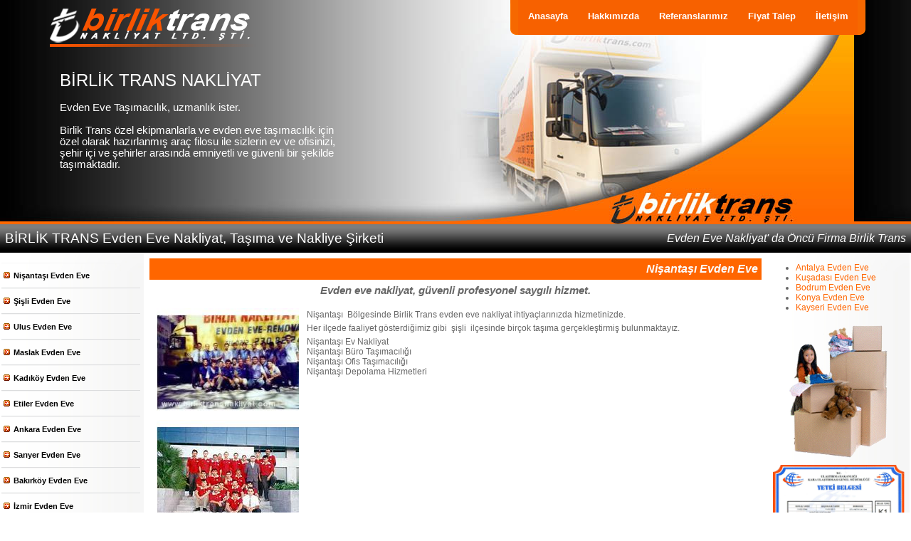

--- FILE ---
content_type: text/html
request_url: http://birliktrans.com.tr/nisantasi_evden_eve.html
body_size: 2939
content:
<!DOCTYPE html PUBLIC "-//W3C//DTD XHTML 1.0 Transitional//EN" "http://www.w3.org/TR/xhtml1/DTD/xhtml1-transitional.dtd">
<html xmlns="http://www.w3.org/1999/xhtml" xml:lang="tr" lang="tr">

<!-- Mirrored from www.birliktransnakliyat.com/nisantasi_evden_eve by HTTrack Website Copier/3.x [XR&CO'2010], Mon, 22 Jul 2013 11:14:38 GMT -->
<!-- Added by HTTrack --><meta http-equiv="content-type" content="text/html;charset=windows-1254" /><!-- /Added by HTTrack -->
<head>
<title>Nişantaşı evden eve nakliyat, nakliye taşıma birlik trans.</title>
<meta name="keywords" content="nişantaşı, nişantaşı evdenevenakliyat, nişantaşı taşımacılık, nişantaşı  nakliye, nişantaşı  taşımacılık, nişantaşı  evden eve nakliye, nişantaşı  evden eve taşıma, nişantaşı  nakliye firmaları, nişantaşı nakliyat, " />
<meta name="description" content="Evden eve nakliyat, güvenli profesyonel saygılı hizmet." />
<meta http-equiv="Content-Language" content="tr" />
<meta http-equiv="Content-Type" content="text/html; charset=windows-1254" />
<link rel="stylesheet" type="text/css" href="css/resim.css" />
<link href="css/style.css" rel="stylesheet" type="text/css" />
</head>
<body>
<table id="fullheight" border="0" width="100%" cellspacing="0" cellpadding="0">
<tr style="height:315px">
<td style="background-image: url(images/header.jpg)" colspan="3" valign="top">
<div align="center">
<table border="0" width="90%" style="height:290px" cellspacing="0" cellpadding="0">
<tr><td width="38%" valign="top">
<a href="index.html">
<img border="0" src="images/logo.png" width="292" height="73" alt="Birlik Trans evden eve nakliyat, nakliye, taşıma" /></a>
<p style="margin:20px; text-align:left; font-size: 24px; color:#FFFFFF">
BİRLİK TRANS NAKLİYAT<br />
<span style="font-size: 11pt; font-weight:normal"><br />
Evden Eve Taşımacılık, uzmanlık ister.<br />
<br />
Birlik Trans özel ekipmanlarla ve evden eve taşımacılık için özel olarak hazırlanmış 
araç filosu ile sizlerin ev ve ofisinizi, şehir içi ve şehirler arasında
emniyetli ve güvenli bir şekilde taşımaktadır.</span></p></td>
<td valign="top"> <div id="navs">
<div id="navs_left"></div>
<div id="navs_center">
<ul>
<li><a href="#">Anasayfa</a></li>
<li><a href="hakkimizda.html">Hakkımızda</a></li>
<li><a href="referanslar.html">Referanslarımız</a></li>
<li><a href="fiyat_talep.html">Fiyat Talep</a></li>
<li><a href="iletisim.html">İletişim</a></li>
</ul>
</div>
<div id="navs_right"></div>
</div></td></tr></table></div>
</td></tr>
<tr><td style="text-align:center; height:40px; background: #ffffff url(images/ustbarbck.gif) repeat-x;" colspan="3">
<table align="center" border="0" width="100%" cellpadding="5">
<tr>
<td class="baslik1" width="60%">BİRLİK TRANS Evden Eve Nakliyat, Taşıma ve Nakliye Şirketi</td>
<td class="baslik2">Evden Eve Nakliyat' da Öncü Firma Birlik Trans</td>
</tr></table>
</td></tr>
<tr><td valign="top" colspan="3">
<div align="center">
<table align="center" border="0" width="100%" cellpadding="0" style="min-height:150px">
<tr><td width="200px" style="background: #ffffff url(images/left_bg.jpg) repeat-x;" valign="top">
<div id="left_navigation">
<ul id="nav">
<li><a href="nisantasi_evden_eve.html">Nişantaşı Evden Eve</a></li>
<li><a href="sisli_evden_eve.html">Şişli Evden Eve</a></li>
<li><a href="ulus__evden_eve.html">Ulus  Evden Eve</a></li>
<li><a href="maslak__evden_eve.html">Maslak  Evden Eve</a></li>
<li><a href="kadikoy_evden_eve.html">Kadıköy Evden Eve</a></li>
<li><a href="etiler_evden_eve.html">Etiler Evden Eve</a></li>
<li><a href="ankara_evden_eve.html">Ankara Evden Eve</a></li>
<li><a href="sariyer_evden_eve.html">Sarıyer Evden Eve</a></li>
<li><a href="bakirkoy_evden_eve.html">Bakırköy Evden Eve</a></li>
<li><a href="izmir_evden_eve.html">İzmir Evden Eve</a></li>
</ul>
<p align="center">
<img border="0" src="images/birliktransfirmasi.gif" width="190" height="239" alt="Birlik Trans 20 Yıldır Hizmette." /></p>
</div></td>
<td valign="top">
<div style="margin: 2px; padding: 2px;">
<table border="0" align="center" width="100%" cellpadding="5">
<tr><td class="baslik2" style="height:20px; background:#FF6600">
<b><font color="#FCFCFC" size="3">Nişantaşı Evden Eve</font></b></td>
</tr>
<tr>
<td valign="top" style="text-align:center"><i><b><span style="font-size: 11pt">Evden eve nakliyat, güvenli profesyonel saygılı hizmet.</span></b></i></td></tr>
<tr><td>
<table border="0" width="100%" cellpadding="0">
<tr>

<td width="200" style="text-align:center" valign="top">

<div class="ienlarger"><a href="nisantasi_evden_eve.html"><img src="../img.birliktransnakliyat.com/img/small/375834121120119513012170.jpg" alt="Nişantaşı Evden Eve" class="resize_thumb" /><span>
<img src="../img.birliktransnakliyat.com/img/small/375834121120119513012170.jpg" alt="Nişantaşı Evden Eve" width="275" /></span></a></div>
<br />
<div class="ienlarger"><a href="nisantasi_evden_eve.html"><img src="../img.birliktransnakliyat.com/img/small/37595121120119329906702.jpg" alt="Nişantaşı Evden Eve" class="resize_thumb" /><span>
<img src="../img.birliktransnakliyat.com/img/small/37595121120119329906702.jpg" alt="Nişantaşı Evden Eve" width="275" /></span></a></div>
<br />
<div class="ienlarger"><a href="nisantasi_evden_eve.html"><img src="../img.birliktransnakliyat.com/img/small/315171415620125555187464.jpg" alt="Nişantaşı Evden Eve" class="resize_thumb" /><span>
<img src="../img.birliktransnakliyat.com/img/big/315171415620125555187464.jpg" alt="Nişantaşı Evden Eve" /></span></a></div>
<br /><p style="height:150px"></p>
</td>

<td valign="top" style="height:550px; text-align:left">
<p>Nişantaşı &nbsp;Bölgesinde Birlik Trans evden eve nakliyat ihtiyaçlarınızda hizmetinizde.</p>
<p>Her ilçede faaliyet gösterdiğimiz gibi&nbsp; şişli &nbsp;ilçesinde birçok taşıma gerçekleştirmiş bulunmaktayız.</p>
<p>Nişantaşı&nbsp;Ev Nakliyat<br />Nişantaşı&nbsp;Büro Taşımacılığı<br />Nişantaşı&nbsp;Ofis Taşımacılığı<br />Nişantaşı Depolama Hizmetleri</p>
</td></tr></table>
</td></tr></table>

</div></td>
<td width="200px" style="background: #ffffff url(images/left_bg.jpg) repeat-x;" valign="top">
<div style="width: 200px; height: 91px">


<ul id="navb">

<li><a href="antalya_evden_eve.html">Antalya Evden Eve</a></li>
<li><a href="kusadasi_evden_eve.html">Kuşadası Evden Eve</a></li>
<li><a href="bodrum_evden_eve.html">Bodrum Evden Eve</a></li>
<li><a href="konya_evden_eve.html">Konya Evden Eve</a></li>
<li><a href="kayseri_evden_eve.html">Kayseri Evden Eve</a></li>
</ul>

<p align="center">
<img border="0" src="images/packing-up-room.gif" width="150" height="193" alt="Kaliteli nakliye ambalajları" /><br />
<a href="k1_yetki_belgesi.html">
<img border="0" src="images/k1belgesi.gif" width="185" height="127" alt="Kalite sertifikalı evden eve nakliyat şirketi." /></a></p>
</div></td></tr>
</table></div></td></tr>
<tr style="height:40px">
<td class="footer" style="background-image: url(images/footer_bg.jpg)" colspan="3">
<div align="center">
<table border="0" width="99%" cellpadding="0">
<tr class="footer">
<td>Powered by <a href="http://www.vipsan.com/" target="_blank">V.I.PSAN Technology</a></td>
<td width="30%" style="text-align:right">2011 Birlik Trans | Tüm Hakları Saklıdır.</td>
<td style="text-align:right">
<a href="#">Anasayfa</a> | 
<a href="hakkimizda.html">Hakkımızda</a> | 
<a href="referanslar.html">Referanslarımız</a> | 
<a href="fiyat_talep.html">Fiyat Talep</a> | 
<a href="iletisim.html">İletişim</a>
</td></tr></table>
</div></td></tr></table>
</body>

<!-- Mirrored from www.birliktransnakliyat.com/nisantasi_evden_eve by HTTrack Website Copier/3.x [XR&CO'2010], Mon, 22 Jul 2013 11:14:41 GMT -->
<!-- Added by HTTrack --><meta http-equiv="content-type" content="text/html;charset=windows-1254" /><!-- /Added by HTTrack -->
</html>

--- FILE ---
content_type: text/css
request_url: http://birliktrans.com.tr/css/resim.css
body_size: 1293
content:
/* akilli css resim büyütme burada basliyor */
/* Eger resimler baska sayfalara link vermiyorsa href kismini tamamen silmek yerine <a href="#nogo"> seklinde kullanin.
 * aksi taktirde IE6'da resim büyütme çalismaz */

.ienlarger {
	float: left;
	clear: left; /* eger float right kullaniyorsaniz clear yapin yapin */
	padding-bottom: 1px; /* Bu küçük resimler arasindaki bosluk. Bunu margin olarak degistirmeyin */
	padding-right: 1px; /* Bu küçük resimlerle etrafinda eger varsa resimleri saran text arasindaki bosluk */
}

.ienlarger a { 
	display:block;
	text-decoration: none;
/* buraya cursor:default; ekleyip fare isaretçisinin el görüntüsnü gizleyebilirsiniz */
}

.ienlarger a:hover{ /* buradaki relative degerini a'nin normal durumuna tasimayin. sadece hover durumunda kalmasi gerekiyor */
 	position:relative;
}

.ienlarger span img {
	border: 1px solid #FFFFFF; /* resmin hemen etrafina çizgi ekliyor */
	margin-bottom: 2px; /* resim yazisini resimden asagi dogru iktiriyor */
}

.ienlarger a span {  /* bu kisim büyk resim ve resim yazisi için */
	position: absolute;
	display:none;
	color: #FFCC00; /* resim yazisi rengi */
	text-decoration: none;
	font-family: Arial, Helvetica, sans-serif;
	font-size: 13px; /* resim yazisi boyutu  */
	background-color: #1F4575;
	font-weight: bold;
	padding-top: 5px;
	padding-right: 7px;
	padding-bottom: 5px;
	padding-left: 5px;
	margin-top:-100px;
	margin-left:15px;
}

.ienlarger img { /* bunu kendi halinde birakin yoksa IE6 linklerin etrafina çerçeve ekliyor */
border-width: 0;
}

.ienlarger a:hover span { 
	display:block;
	top: 50px; /* pop-up'in üst kismi küçük resmin üst kismindan 50px uzakta */
	left: 90px; /* pop-up'in sol tarafi küçük resmin sol tarafindan 90px uzakta */
	z-index: 100;
	
/* Eger pop-up'i küçük resmin sol tarafinda açmak istiyorsaniz o zaman yukaridaki left: 90px; degerini kaldirin ve yerine   
right: 70px; ekleyin. Bu su demke: pop-up'in sag tarafi küçük resmin sag tarafindan 90px uzakta */	

/* Eger pop-up'i küçük resmin üstünde açmak istiyorsaniz o zaman yukaridaki top: 50px; degerini kaldirin ve yerine   
bottom: 30px; ekleyin. Bu su demke: pop-up'in alt tarafi küçük resmin alt tarafindan 50px uzakta */	

/* buraya cursor:default; eklerseniz fare isaretçisi için el ikonu sadece büyük resim için iptal olur */
}

.resize_thumb {
	width: 200px; /* istediginiz küçük resim genisligini burada girin */
	height : auto;
}

/* akilli css resim büyütme burada bitiyor */

--- FILE ---
content_type: text/css
request_url: http://birliktrans.com.tr/css/style.css
body_size: 1134
content:
html,body{color: #666666; margin:0; padding:0; height:100%; border:none; font-family: Arial, Helvetica, sans-serif; font-size: 12px;}
#fullheight{height:100%}
a{text-decoration: none; color: #ff6600;}
img{padding:3px;}
p{margin:5px; padding:0}
td{text-align:left}
input,textarea,select{font-family: Verdana, Arial; font-size: 11px; color:#FF6600}
.button{min-width:100px; margin:0; padding:5px; background-image: url(../images/footer_bg.jpg); color:#FFFFFF}
.button:hover{min-width:100px; margin:0; padding:5px; background:#ff9600; color:#000000}
#navs{float: right; background-repeat: no-repeat; width: auto;}
#navs a{text-decoration: none; color: #FFFFFF; font-weight:bold; font-size: 13px; display: block; float: left; padding: 12px 14px; width: auto;}
#navs a:hover{background-image: url(../images/nav_hover2.jpg); background-position: top center; background-repeat: no-repeat; color: #000000;}
#navs_left{float: left; height: 49px; width: 11px; background-image: url(../images/nav_left.png);}
#navs_right{float: left; height: 49px; width: 11px; background-image: url(../images/nav_right.png); margin-left: -1px;}
#navs_center{height: 49px; padding-top:6px; background-image: url(../images/nav_center.jpg); float: left; background-repeat: repeat-x; margin-right: 0px; width: auto;}
#navs li{display: inline; margin: 0;}
#navs ul{margin: 0; padding-left: 0px; margin-top:-3px}
#navs .current{background-image: url(../images/nav_hover2.jpg); background-position: top center; background-repeat: no-repeat;}
#left_navigation{float: left; width: 195px; margin-right: 3px;}
#left_navigation ul{margin-left: 0px; padding-left: 0px;}
#left_navigation li{background:url('../images/bullet.png') no-repeat; background-position:0px 8px; border-top: solid 1px #f6f6f6; border-bottom: solid 1px #DCDDDE; list-style-type: none; margin-left: 0px; padding: 10px 17px; text-align:left;}
#left_navigation li:hover{background:url('../images/nav_hover.png') repeat-y; display: block; border-top: solid 1px #f6f6f6; border-bottom: solid 1px #DCDDDE; list-style-type: none; margin-left: 0px; padding: 10px 17px; text-align:left;}
#left_navigation a{font-size:11px; color: #000000; font-weight: bold; padding: 0px 0px 0px 0px; text-decoration: none;}
#left_navigation a:hover{text-decoration: underline; font-size:11px; color: #FF6600; font-weight: bold; padding: 0px 0px 0px 0px;}
#left_navigation img{margin-left: -5px;}
.baslik{font-size: 22px; color: #FF6600; font-weight: bold; text-align:left; letter-spacing: 0.5px;}
.baslik1{font-size: 19px; color: #ffffff; text-align:left}
.baslik2{font-size: 16px; color: #ffffff; text-align:right; font-style:italic}
.footer td{padding: 0px 0px 0px 0px; font-size: 12px; letter-spacing: 0.3px; color: #FFFFFF; height: 36px; margin: 0 auto; text-align:left;}
.footer a{padding-left:3px; padding-right:3px; color: #FFFFFF; font-weight: bold;}
.footer a:hover{color: #000000; text-decoration: underline;}
.referanslar td{margin: 10px; padding: 10px;}
.referanslar ul{margin-left: 0px; padding-left: 0px;}
.referanslar li{color: #333333; background:#ffffff url('../images/bullet.png') no-repeat; background-position:0px 4px; list-style-type:none; border-top: solid 1px #FFFFFF; border-bottom: solid 1px #DCDDDE; margin-left: 0px; padding: 5px 17px; text-align:left;}